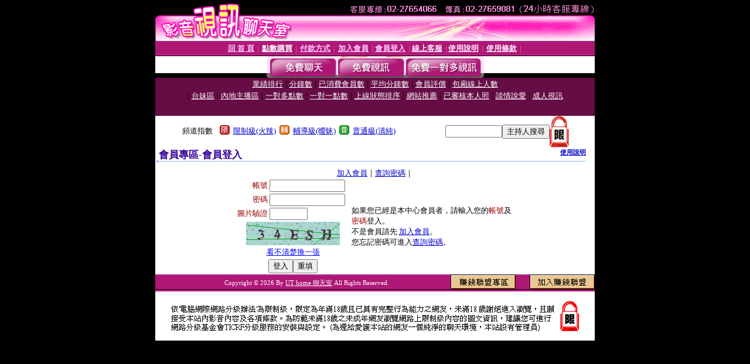

--- FILE ---
content_type: text/html; charset=Big5
request_url: https://380.tw/V4/?AID=205766&FID=1674893&WEBID=AVSHOW
body_size: 393
content:
<script>alert('請先登入會員才能進入主播包廂')</script><script>location.href = '/index.phtml?PUT=up_logon&FID=1674893';</script><form method='POST' action='https://fe454.com/GO/' name='forms' id='SSLforms'>
<input type='hidden' name='CONNECT_ID' value='338991'>
<input type='hidden' name='FID' value='1674893'>
<input type='hidden' name='SID' value='b78679b639a3862b926885bf8dd174be'>
<input type='hidden' name='AID' value='205766'>
<input type='hidden' name='LTYPE' value='U'>
<input type='hidden' name='WURL' value='https://380.tw'>
</FORM><script Language='JavaScript'>document.getElementById('SSLforms').submit();self.window.focus();</script>